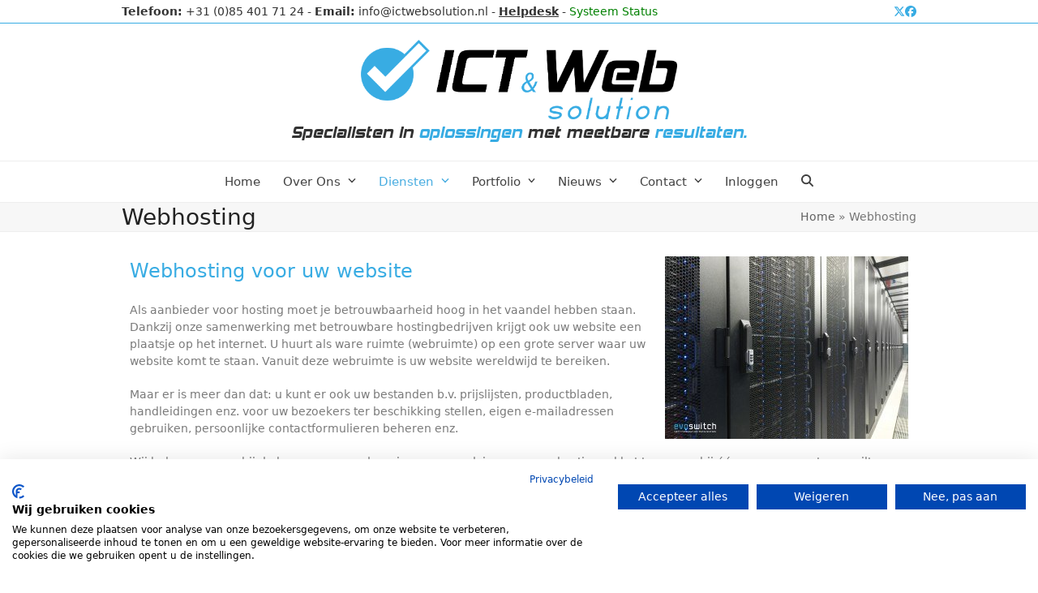

--- FILE ---
content_type: text/javascript
request_url: https://www.ictwebsolution.nl/wp-content/themes/Total/assets/js/frontend/search/drop-down.min.js?ver=6.5
body_size: -223
content:
!function(){const e=document.querySelector("#searchform-dropdown");if(!e)return;let t=!1,s=!1,n=!1,o=!1,i=!1,r=null;const a=e.parentElement,c=e.querySelector('input[type="search"]'),l=e.closest(".menu-item"),d=()=>t?m():u(),u=()=>{if(t||i)return;t=!0,n=!1,i=!0;if(l&&a&&!e.offsetParent&&s&&s.closest("#mobile-menu, #mobile-icons-menu")){const t=document.querySelector("#site-header-inner");r||(r=document.createElement("div"),r.style.display="none",t.classList.contains("header-six-inner")&&(e.style.insetBlockStart="100%",e.style.insetInlineStart="auto",e.style.insetInlineEnd="0"),a.insertBefore(r,e)),t&&t.appendChild(e),requestAnimationFrame((()=>{document.body.classList.add("header-search-is-open"),e.classList.add("show"),e.classList.remove("wpex-invisible","wpex-opacity-0")}))}else document.body.classList.add("header-search-is-open"),e.classList.add("show"),e.classList.remove("wpex-invisible","wpex-opacity-0");s&&(s.setAttribute("aria-expanded","true"),s.closest("li")?.classList.add("active")),"function"==typeof jQuery&&jQuery(document).trigger("show.wpex.menuSearch"),e.addEventListener("transitionend",(function(){o=wpex.focusOnElement(e,c),i=!1}),{once:!0}),document.addEventListener("click",p),e.addEventListener("keydown",h)},m=()=>{t&&!i&&(t=!1,i=!0,document.body.classList.remove("header-search-is-open"),e.classList.remove("show"),e.classList.add("wpex-invisible","wpex-opacity-0"),s&&(s.setAttribute("aria-expanded","false"),s.closest("li")?.classList.remove("active"),n&&s.focus({preventScroll:!0,focusVisible:!1})),document.removeEventListener("click",p),e.removeEventListener("keydown",h),o&&(o(),o=null),r&&a&&(a.insertBefore(e,r),r.remove(),r=null,e.removeAttribute("style")),i=!1)},p=e=>{e.target.closest('#searchform-dropdown,[data-wpex-toggle="theme"],a.search-dropdown-toggle,a.mobile-menu-search,.wpex-header-search-icon button')||m()},h=e=>{t&&"Escape"===e.key&&(n=!0,m())};document.querySelectorAll("a.search-dropdown-toggle,a.mobile-menu-search,.wpex-header-search-icon button").forEach((e=>{e.addEventListener("click",(t=>{t.preventDefault(),s=e,d()})),e.addEventListener("keydown",(t=>{" "===t.key&&(t.preventDefault(),s=e,d())}))}));const f=function(e,t=100){let s;return function(...n){clearTimeout(s),s=setTimeout((()=>e.apply(this,n)),t)}}((()=>{t&&(!e.offsetParent||s&&!s.offsetParent)&&m()}),150);window.addEventListener("resize",f)}();

--- FILE ---
content_type: image/svg+xml
request_url: https://www.ictwebsolution.nl/wp-content/uploads/2021/05/Veeam_ProPartner_CloudService_Provider_Silver_main_logo.svg
body_size: 2809
content:
<?xml version="1.0" encoding="utf-8"?>
<!-- Generator: Adobe Illustrator 24.2.1, SVG Export Plug-In . SVG Version: 6.00 Build 0)  -->
<svg version="1.1" id="Layer_1" xmlns="http://www.w3.org/2000/svg" xmlns:xlink="http://www.w3.org/1999/xlink" x="0px" y="0px"
	 viewBox="0 0 574.9 304.1" style="enable-background:new 0 0 574.9 304.1;" xml:space="preserve">
<style type="text/css">
	.st0{fill:#00B336;}
	.st1{fill:#949DAB;}
</style>
<g>
	<path class="st0" d="M105.2,2.1c-4.6-2.5-10.3-0.6-12.7,4.3l-34,73.3l0,0c-0.8,1.6-1.5,2.7-3.3,2.7c-1.8,0-2.5-1.1-3.3-2.7l0,0
		l-34-73.3C15.4,1.5,9.7-0.4,5.1,2.1c-4.6,2.5-6.4,8.5-4.1,13.4l33.2,67.8l3.8,7.7c3.3,6.8,9.8,10.9,17.1,10.9
		c7.2,0,13.8-4.2,17.1-10.9l3.8-7.7l33.2-67.8C111.6,10.6,109.8,4.6,105.2,2.1z"/>
	<path class="st0" d="M556.8,1c-6.4,0-12,4-14.7,9.5c-8.6,17.6-34.1,70.1-34.2,70.3c-0.2,0.3-0.7,1.6-1.8,1.6c-1,0-1.6-1.1-1.8-1.6
		l0,0c-8.4-17.4-25.1-51.8-33.8-69.6c-3.4-6.9-9-10.1-15.1-10.1c0,0,0,0,0,0c-9.4,0-16.9,7.9-16.9,18.7v72.2c0,4.4,2.5,8.5,6.4,9.7
		c6.3,2.1,11.7-3.4,11.7-9.9l-1.3-70.3c0-0.7,0.9-1,1.2-0.4l34.7,70.3c3.2,6.7,8.8,10.7,15,10.7c6.2,0,11.8-4,15-10.7L555.9,21
		c0.3-0.7,1.2-0.4,1.2,0.4L555.8,92c0,5.6,4.2,10.1,9.3,9.9c4.9-0.2,8.7-4.9,8.7-10.3c0,0,0-54,0-71.9C573.8,8.8,566.2,1,556.8,1z"
		/>
	<path class="st0" d="M426.9,87.3l-38.3-75.5c-3.3-6.7-9.8-10.9-17-10.9c-4.5,0-8.7,1.6-12.1,4.5c-2,1.7-3.7,3.9-5,6.4L316.5,87
		c0,0.1-0.1,0.2-0.1,0.2l-0.1,0.1c-1.8,3.5-1.3,7.6,0.8,10.6c0.1,0.1,0.1,0.2,0.2,0.2c0.1,0.1,0.1,0.2,0.2,0.2
		c0.7,0.9,1.5,1.7,2.5,2.3c3.2,1.9,7,1.7,9.9-0.3c0,0,0.1-0.1,0.1-0.1c0.2-0.1,0.4-0.3,0.6-0.5c0.2-0.1,0.3-0.3,0.5-0.4
		c0.1-0.1,0.1-0.1,0.2-0.2c0.7-0.7,1.3-1.5,1.7-2.4l1.4-3l8-16.7c0.2-0.4,0.6-0.7,1.1-0.7h0h35.2c0,0,0,0,0,0c4.7,0,8.5-4,8.5-9
		c0-5-3.8-9-8.5-9h-21.1v0h-5.2c-0.6,0-0.9-0.6-0.7-1.1l2-4.2L368,24l0.1-0.1c0-0.1,0.1-0.1,0.1-0.2c0,0,0,0,0,0
		c0.2-0.5,1-2.5,2.4-3c0.8-0.2,1.6-0.2,2.1,0c1.4,0.4,2.1,2.2,2.7,3.5c0,0,0,0,0,0l34.9,72.4c1.7,3.4,5,5.3,8.3,5.3
		c1.1,0,2.2-0.2,3.2-0.6c0.1,0,0.1,0,0.2-0.1c0.3-0.1,0.5-0.2,0.8-0.4c0.1,0,0.2-0.1,0.3-0.1c0.1,0,0.1-0.1,0.1-0.1
		c0.1,0,0.1-0.1,0.2-0.1c0.1-0.1,0.2-0.1,0.3-0.2c0.1-0.1,0.2-0.1,0.3-0.2c0.1-0.1,0.3-0.2,0.4-0.3c0.2-0.1,0.3-0.3,0.5-0.4
		c0,0,0.1-0.1,0.1-0.1C428.1,96.3,429,91.4,426.9,87.3z"/>
	<g>
		<path class="st0" d="M130.9,62.4h64.4c1.2,0,11.2-0.8,11.2-12.1C206.4,22.6,185,0,158.6,0c-26.4,0-47.8,22.6-47.8,50.3
			c0,0.6,0,2.4,0,2.7c0,31.7,20.3,48.7,47.3,50.3c1.3,0.1,2.5,0.1,3.8,0.1c10.4,0,19.1-2.7,28.6-8.7c1-0.6,4.8-3.1,8.7-8.1
			c3.1-4,3.4-9.9,0-13c-4.8-4.5-9.8-2.1-14.3,1.7c-7,5.9-12.4,10.6-26.3,10.6c-13.1,0-25.5-7.5-28.5-22.4
			C130.1,62.9,130.4,62.4,130.9,62.4z M130.1,43.8c1.8-14.5,11.8-27.4,28.5-27.4c16.7,0,27.2,12.6,28.9,27.4c0.1,0.5-0.3,1-0.8,1
			h-55.7C130.4,44.9,130.1,44.4,130.1,43.8z"/>
	</g>
	<g>
		<path class="st0" d="M236.8,62.4h64.4c1.2,0,11.2-0.8,11.2-12.1c0-27.8-21.4-50.3-47.8-50.3c-26.4,0-47.8,22.6-47.8,50.3
			c0,0.6,0,2.4,0,2.7c0,31.7,20.3,48.7,47.3,50.3c1.3,0.1,2.5,0.1,3.8,0.1c10.4,0,19.1-2.7,28.6-8.7c1-0.6,4.8-3.1,8.7-8.1
			c3.1-4,3.4-9.9,0-13c-4.8-4.5-9.8-2.1-14.3,1.7c-7,5.9-12.4,10.6-26.3,10.6c-13.1,0-25.5-7.5-28.5-22.4
			C236,62.9,236.3,62.4,236.8,62.4z M236.1,43.8c1.8-14.5,11.8-27.4,28.5-27.4c16.7,0,27.2,12.6,28.9,27.4c0.1,0.5-0.3,1-0.8,1
			h-55.7C236.3,44.9,236,44.4,236.1,43.8z"/>
	</g>
</g>
<path class="st1" d="M572.5,156.9H41.8c-1.3,0-2.4-1.1-2.4-2.4c0-1.3,1.1-2.4,2.4-2.4h530.8c1.3,0,2.4,1.1,2.4,2.4
	C574.9,155.9,573.8,156.9,572.5,156.9z"/>
<g>
	<g>
		<path class="st1" d="M42.1,301.5V299c0-0.4,0.4-0.6,0.7-0.5c2.5,1.1,5.4,1.8,8.6,1.8c4.9,0,7-2.3,7-5.7c0-3.2-1.4-4.5-5.3-5.8
			l-3.5-1.2c-4.5-1.5-7.2-3.9-7.2-9.1c0-5.2,3.6-9,10.5-9c3.8,0,6.1,0.8,7.9,1.7c0.2,0.1,0.3,0.3,0.3,0.5v2.6c0,0.4-0.4,0.6-0.7,0.5
			c-1.9-0.8-4.4-1.5-7.6-1.5c-3.8,0-6,1.8-6,4.9c0,3,1.1,4.4,4.6,5.5l3.5,1.2c4.9,1.6,8,3.8,8,9.4c0,5.9-3.4,9.8-11.3,9.8
			c-4,0-7.1-0.9-9.3-2.1C42.2,301.9,42.1,301.7,42.1,301.5z"/>
		<path class="st1" d="M68.3,269.5h3.3c0.3,0,0.5,0.2,0.5,0.5v3.3c0,0.3-0.2,0.5-0.5,0.5h-3.3c-0.3,0-0.5-0.2-0.5-0.5V270
			C67.8,269.7,68,269.5,68.3,269.5z M68.3,278.7h3.2c0.3,0,0.5,0.2,0.5,0.5v23.6c0,0.3-0.2,0.5-0.5,0.5h-3.2c-0.3,0-0.5-0.2-0.5-0.5
			v-23.6C67.8,279,68,278.7,68.3,278.7z"/>
		<path class="st1" d="M78.9,267.9h3.2c0.3,0,0.5,0.2,0.5,0.5v34.5c0,0.3-0.2,0.5-0.5,0.5h-3.2c-0.3,0-0.5-0.2-0.5-0.5v-34.5
			C78.4,268.1,78.6,267.9,78.9,267.9z"/>
		<path class="st1" d="M87.1,278.7h3.4c0.2,0,0.4,0.1,0.5,0.4l6.6,19h0.2l6.7-19c0.1-0.2,0.3-0.4,0.5-0.4h3c0.4,0,0.6,0.4,0.5,0.7
			l-8.7,23.6c-0.1,0.2-0.3,0.3-0.5,0.3h-3.5c-0.2,0-0.4-0.1-0.5-0.3l-8.7-23.6C86.5,279.1,86.8,278.7,87.1,278.7z"/>
		<path class="st1" d="M110.4,291.5v-0.7c0-8.6,5.2-12.5,10.9-12.5c6.8,0,10,3.9,10,11.6v1.9c0,0.3-0.2,0.5-0.5,0.5h-15.4
			c-0.3,0-0.6,0.3-0.5,0.6c0.4,5.4,3.3,7.4,8,7.4c3,0,5-0.6,7-1.5c0.3-0.2,0.7,0.1,0.7,0.5v2c0,0.2-0.1,0.3-0.2,0.4
			c-1.5,1.1-4.3,2.3-8.2,2.3C114.4,303.9,110.4,299.1,110.4,291.5z M115.3,288.9h10.9c0.3,0,0.5-0.2,0.5-0.5
			c-0.1-4.8-2.1-6.7-5.7-6.7c-2.6,0-5.7,1.4-6.3,6.6C114.8,288.6,115,288.9,115.3,288.9z"/>
		<path class="st1" d="M136.3,278.7h3c0.3,0,0.5,0.2,0.5,0.5v2.2h0.2c1.4-1.6,4-3,6.7-3c0.4,0,0.8,0,1.1,0.1c0.3,0,0.4,0.3,0.4,0.5
			v2.7c0,0.3-0.3,0.6-0.6,0.5c-0.5,0-1-0.1-1.3-0.1c-2.2,0-4.5,0.7-6.2,1.8c-0.2,0.1-0.2,0.3-0.2,0.4v18.4c0,0.3-0.2,0.5-0.5,0.5
			h-3.2c-0.3,0-0.5-0.2-0.5-0.5v-23.6C135.8,279,136,278.7,136.3,278.7z"/>
	</g>
	<g>
		<path class="st1" d="M42.1,223.2v-1.2c0-12.2,7.3-16.8,16.5-16.8c3.8,0,6.4,0.5,8.3,1.3c0.3,0.1,0.4,0.4,0.4,0.7v5.3
			c0,0.5-0.5,0.8-0.9,0.7c-1.7-0.5-3.5-0.8-5.9-0.8c-5.4,0-8.4,2.6-8.4,9v1.5c0,6.4,2.2,9.9,8.3,9.9c2.8,0,4.7-0.5,6.3-1
			c0.5-0.2,1,0.2,1,0.7v5.2c0,0.3-0.2,0.6-0.4,0.7c-2.2,0.9-4.9,1.6-9,1.6C48.1,239.8,42.1,234.5,42.1,223.2z"/>
		<path class="st1" d="M71.5,203.7h7c0.4,0,0.7,0.3,0.7,0.7v34.1c0,0.4-0.3,0.7-0.7,0.7h-7c-0.4,0-0.7-0.3-0.7-0.7v-34.1
			C70.8,204,71.1,203.7,71.5,203.7z"/>
		<path class="st1" d="M82.3,226.9v-0.6c0-8.8,5.6-13.1,13.1-13.1c8.5,0,13.1,4.5,13.1,12.8v0.6c0,8.8-5.6,13.1-13.1,13.1
			C86.9,239.7,82.3,235.1,82.3,226.9z M99.8,227v-0.9c0-6.1-1.9-7.2-4.5-7.2c-2.8,0-4.4,1.7-4.4,6.9v1c0,5.9,1.9,7.1,4.5,7.1
			C98.2,233.9,99.8,232.3,99.8,227z"/>
		<path class="st1" d="M111.3,232.3v-17.9c0-0.4,0.3-0.7,0.7-0.7h7c0.4,0,0.7,0.3,0.7,0.7v16.1c0,2.1,0.9,2.8,3.1,2.8
			c1.3,0,2.4-0.4,3.4-0.8c0.3-0.1,0.4-0.4,0.4-0.7v-17.5c0-0.4,0.3-0.7,0.7-0.7h7c0.4,0,0.7,0.3,0.7,0.7v24.2c0,0.4-0.3,0.7-0.7,0.7
			h-6.1c-0.3,0-0.6-0.2-0.7-0.5l-0.4-1.7h-0.2c-2.3,1.7-4.5,2.7-7.8,2.7C114.2,239.7,111.3,237.5,111.3,232.3z"/>
		<path class="st1" d="M138.2,227.1v-0.6c0-9.6,4.9-13.4,11.7-13.4c1.9,0,3.4,0.3,4.4,0.7c0.5,0.2,1-0.2,1-0.7v-8.8
			c0-0.4,0.3-0.7,0.7-0.7h7c0.4,0,0.7,0.3,0.7,0.7v34.1c0,0.4-0.3,0.7-0.7,0.7h-6c-0.3,0-0.6-0.2-0.7-0.5l-0.4-1.5h-0.2
			c-1.7,1.6-4,2.5-7.2,2.5C142.9,239.7,138.2,236.2,138.2,227.1z M155.2,232v-11.8c0-0.3-0.1-0.5-0.4-0.6c-0.7-0.4-1.8-0.7-3.1-0.7
			c-3,0-4.8,1.6-4.8,7v0.8c0,5.4,1.8,6.8,4.7,6.8c1.4,0,2.5-0.4,3.3-0.9C155,232.5,155.2,232.3,155.2,232z"/>
		<path class="st1" d="M174.7,229.9c0-4.6,2.7-7.6,6.6-9.5c0.4-0.2,0.5-0.7,0.3-1.1c-1.2-1.8-1.7-3.5-1.7-5.4
			c0-5.3,4.3-8.7,10.9-8.7c6.5,0,10.1,3.1,10.1,7.7c0,3.8-2.6,6.3-6.6,8.2c-0.4,0.2-0.5,0.8-0.2,1.1l3.6,4.3c0.4,0.4,1,0.3,1.2-0.2
			c0.4-1.1,0.8-2.2,1-3.5c0.1-0.3,0.4-0.6,0.7-0.6h5.2c0.4,0,0.8,0.4,0.7,0.8c-0.5,3.5-1.8,6.6-3.6,9c-0.2,0.3-0.2,0.6,0,0.9l4.1,5
			c0.4,0.5,0.1,1.2-0.6,1.2h-8.3c-0.2,0-0.4-0.1-0.6-0.3l-0.7-0.9c-0.2-0.3-0.6-0.3-0.9-0.2c-2.6,1.2-5.4,1.9-8.3,1.9
			C179.3,239.8,174.7,236.3,174.7,229.9z M192.2,232.4L186,225c-0.3-0.3-0.7-0.4-1.1-0.1c-1.1,1-1.7,2.2-1.7,4
			c0,3.1,1.9,5.1,5.8,5.1c1,0,1.9-0.1,2.8-0.4C192.3,233.5,192.5,232.8,192.2,232.4z M189.9,217.5c0.2,0.3,0.6,0.3,0.9,0.1
			c1.6-1.1,2.6-2.5,2.6-4.1c0-1.8-1-3-2.6-3c-1.5,0-2.7,0.9-2.7,3C188.1,214.8,188.7,216,189.9,217.5z"/>
		<path class="st1" d="M217.4,237.4V232c0-0.5,0.5-0.8,0.9-0.7c2.7,0.9,5.5,1.5,8.9,1.5c3.8,0,5.2-1.1,5.2-3.1
			c0-1.9-0.9-2.6-4.1-3.2l-2.5-0.5c-5.3-1-8.6-3.4-8.6-10.4c0-6.3,3.9-10.4,12.4-10.4c4.9,0,7.6,0.7,9.4,1.5
			c0.3,0.1,0.4,0.4,0.4,0.7v5.3c0,0.5-0.5,0.8-0.9,0.7c-2.1-0.7-4.8-1.3-8.1-1.3c-3,0-4.5,0.9-4.5,2.8c0,1.8,1,2.5,3.9,3l2.5,0.5
			c5.9,1.1,9.1,3.5,9.1,10.3c0,7.1-4.6,11-13.2,11c-4.4,0-8.1-0.6-10.6-1.8C217.6,237.9,217.4,237.7,217.4,237.4z"/>
		<path class="st1" d="M243.8,226.7v-0.6c0-7.9,5-12.9,12.7-12.9c8.6,0,11.8,4.8,11.8,13.2v1.5c0,0.4-0.3,0.7-0.7,0.7h-14.2
			c-0.5,0-0.8,0.4-0.7,0.9c0.7,3.3,3,4.2,7,4.2c2.6,0,4.9-0.5,6.7-1.2c0.5-0.2,1,0.2,1,0.7v3.8c0,0.3-0.1,0.5-0.4,0.6
			c-2,1.1-5,2.1-9.5,2.1C248.3,239.7,243.8,235.2,243.8,226.7z M253.2,223.9h6.2c0.4,0,0.7-0.4,0.7-0.8c-0.2-3.2-1.4-4.3-3.6-4.3
			c-1.8,0-3.4,0.9-4,4.3C252.4,223.4,252.7,223.9,253.2,223.9z"/>
		<path class="st1" d="M271.9,213.7h6.7c0.4,0,0.7,0.3,0.7,0.7v2.4h0.2c1.3-2,3.7-3.4,6.4-3.4c0.3,0,0.6,0,0.9,0.1
			c0.3,0.1,0.6,0.4,0.6,0.7v6c0,0.4-0.4,0.8-0.8,0.7c-0.4-0.1-0.9-0.1-1.3-0.1c-2,0-3.8,0.4-5.2,1c-0.3,0.1-0.4,0.4-0.4,0.7v16.1
			c0,0.4-0.3,0.7-0.7,0.7h-7c-0.4,0-0.7-0.3-0.7-0.7v-24.2C271.2,214,271.5,213.7,271.9,213.7z"/>
		<path class="st1" d="M289.7,213.7h7.3c0.3,0,0.6,0.2,0.7,0.5l4.8,15.5h0.2l4.8-15.5c0.1-0.3,0.4-0.5,0.7-0.5h6.4
			c0.5,0,0.8,0.5,0.7,1l-8.5,24.2c-0.1,0.3-0.4,0.5-0.7,0.5h-7.8c-0.3,0-0.6-0.2-0.7-0.5l-8.5-24.2
			C288.9,214.1,289.2,213.7,289.7,213.7z"/>
		<path class="st1" d="M318.6,204.3h7.1c0.4,0,0.7,0.3,0.7,0.7v5c0,0.4-0.3,0.7-0.7,0.7h-7.1c-0.4,0-0.7-0.3-0.7-0.7v-5
			C317.9,204.6,318.2,204.3,318.6,204.3z M318.6,213.7h7c0.4,0,0.7,0.3,0.7,0.7v24.2c0,0.4-0.3,0.7-0.7,0.7h-7
			c-0.4,0-0.7-0.3-0.7-0.7v-24.2C317.9,214,318.2,213.7,318.6,213.7z"/>
		<path class="st1" d="M329.4,226.9v-0.6c0-8.7,5.2-13.1,13.3-13.1c3.2,0,5.2,0.4,6.8,1.1c0.3,0.1,0.4,0.4,0.4,0.7v4.6
			c0,0.5-0.5,0.8-1,0.7c-1.3-0.4-2.6-0.7-4.7-0.7c-3.6,0-6,1.8-6,6.2v0.8c0,4.8,1.8,6.9,6.1,6.9c1.9,0,3.5-0.4,4.7-0.8
			c0.5-0.2,0.9,0.2,0.9,0.7v4.3c0,0.3-0.1,0.5-0.4,0.6c-1.5,0.8-3.9,1.5-7.3,1.5C333.9,239.7,329.4,235.3,329.4,226.9z"/>
		<path class="st1" d="M351.9,226.7v-0.6c0-7.9,5-12.9,12.7-12.9c8.6,0,11.8,4.8,11.8,13.2v1.5c0,0.4-0.3,0.7-0.7,0.7h-14.2
			c-0.5,0-0.8,0.4-0.7,0.9c0.7,3.3,3,4.2,7,4.2c2.6,0,4.9-0.5,6.7-1.2c0.5-0.2,1,0.2,1,0.7v3.8c0,0.3-0.1,0.5-0.4,0.6
			c-2,1.1-5,2.1-9.5,2.1C356.4,239.7,351.9,235.2,351.9,226.7z M361.3,223.9h6.2c0.4,0,0.7-0.4,0.7-0.8c-0.2-3.2-1.4-4.3-3.6-4.3
			c-1.8,0-3.4,0.9-4,4.3C360.6,223.4,360.9,223.9,361.3,223.9z"/>
		<path class="st1" d="M387.8,206.6c0-0.4,0.3-0.7,0.7-0.7h13.1c8.9,0,13.2,3.9,13.2,10.8c0,7.6-4.6,11.5-13,11.5h-4
			c-0.4,0-0.7,0.3-0.7,0.7v9.6c0,0.4-0.3,0.7-0.7,0.7h-7.9c-0.4,0-0.7-0.3-0.7-0.7V206.6z M400.6,222.2c3.4,0,4.7-1.6,4.7-5
			c0-3.8-1.4-5-4.5-5h-2.8c-0.4,0-0.7,0.3-0.7,0.7v8.4c0,0.4,0.3,0.7,0.7,0.7H400.6z"/>
		<path class="st1" d="M418.4,213.7h6.6c0.4,0,0.7,0.3,0.7,0.7v2.3h0.2c1.3-2,3.7-3.4,6.4-3.4c0.3,0,0.6,0,0.9,0.1
			c0.4,0.1,0.6,0.4,0.6,0.7v6c0,0.5-0.4,0.8-0.8,0.7c-0.4-0.1-0.9-0.1-1.3-0.1c-2,0-3.8,0.4-5.2,1c-0.3,0.1-0.4,0.4-0.4,0.7v16.1
			c0,0.4-0.3,0.7-0.7,0.7h-6.9c-0.4,0-0.7-0.3-0.7-0.7v-24.1C417.7,214,418,213.7,418.4,213.7z"/>
		<path class="st1" d="M434.8,226.9v-0.6c0-8.8,5.6-13.1,13.1-13.1c8.5,0,13.1,4.5,13.1,12.8v0.6c0,8.8-5.6,13.1-13.1,13.1
			C439.3,239.7,434.8,235.1,434.8,226.9z M452.3,227v-0.9c0-6.1-1.9-7.2-4.5-7.2c-2.8,0-4.4,1.7-4.4,6.9v1c0,5.9,1.9,7.1,4.5,7.1
			C450.6,233.9,452.3,232.3,452.3,227z"/>
		<path class="st1" d="M462.1,213.7h7.2c0.3,0,0.6,0.2,0.7,0.5l4.8,15.5h0.2l4.8-15.5c0.1-0.3,0.4-0.5,0.7-0.5h6.3
			c0.5,0,0.9,0.5,0.7,1l-8.5,24.1c-0.1,0.3-0.4,0.5-0.7,0.5h-7.8c-0.3,0-0.6-0.2-0.7-0.5l-8.5-24.1
			C461.2,214.2,461.6,213.7,462.1,213.7z"/>
		<path class="st1" d="M490.9,204.3h7c0.4,0,0.7,0.3,0.7,0.7v5c0,0.4-0.3,0.7-0.7,0.7h-7c-0.4,0-0.7-0.3-0.7-0.7v-5
			C490.2,204.6,490.5,204.3,490.9,204.3z M491,213.7h6.9c0.4,0,0.7,0.3,0.7,0.7v24.1c0,0.4-0.3,0.7-0.7,0.7H491
			c-0.4,0-0.7-0.3-0.7-0.7v-24.1C490.2,214,490.6,213.7,491,213.7z"/>
		<path class="st1" d="M501.8,227.1v-0.6c0-9.6,4.9-13.4,11.7-13.4c1.9,0,3.3,0.3,4.3,0.7c0.5,0.2,1-0.2,1-0.7v-8.7
			c0-0.4,0.3-0.7,0.7-0.7h6.9c0.4,0,0.7,0.3,0.7,0.7v34.1c0,0.4-0.3,0.7-0.7,0.7h-6c-0.3,0-0.6-0.2-0.7-0.5l-0.4-1.4h-0.2
			c-1.7,1.6-4,2.5-7.2,2.5C506.6,239.7,501.8,236.2,501.8,227.1z M518.8,232v-11.7c0-0.3-0.2-0.5-0.4-0.7c-0.7-0.4-1.8-0.7-3.1-0.7
			c-3,0-4.8,1.6-4.8,7v0.8c0,5.4,1.8,6.8,4.7,6.8c1.4,0,2.5-0.4,3.2-0.9C518.7,232.5,518.8,232.3,518.8,232z"/>
		<path class="st1" d="M530.2,226.7v-0.6c0-7.9,5-12.9,12.7-12.9c8.6,0,11.8,4.8,11.8,13.2v1.5c0,0.4-0.3,0.7-0.7,0.7h-14.2
			c-0.5,0-0.8,0.5-0.7,0.9c0.7,3.2,3,4.2,7,4.2c2.5,0,4.8-0.5,6.7-1.2c0.5-0.2,1,0.2,1,0.7v3.7c0,0.3-0.1,0.5-0.4,0.6
			c-2,1.1-5,2.1-9.4,2.1C534.7,239.7,530.2,235.2,530.2,226.7z M539.6,223.9h6.1c0.4,0,0.8-0.4,0.7-0.8c-0.2-3.1-1.4-4.3-3.6-4.3
			c-1.8,0-3.4,0.9-4,4.2C538.8,223.4,539.2,223.9,539.6,223.9z"/>
		<path class="st1" d="M558.3,213.7h6.6c0.4,0,0.7,0.3,0.7,0.7v2.3h0.2c1.3-2,3.7-3.4,6.4-3.4c0.3,0,0.6,0,0.9,0.1
			c0.4,0.1,0.6,0.4,0.6,0.7v6c0,0.5-0.4,0.8-0.8,0.7c-0.4-0.1-0.9-0.1-1.3-0.1c-2,0-3.8,0.4-5.2,1c-0.3,0.1-0.4,0.4-0.4,0.7v16.1
			c0,0.4-0.3,0.7-0.7,0.7h-6.9c-0.4,0-0.7-0.3-0.7-0.7v-24.1C557.6,214,557.9,213.7,558.3,213.7z"/>
	</g>
</g>
</svg>
